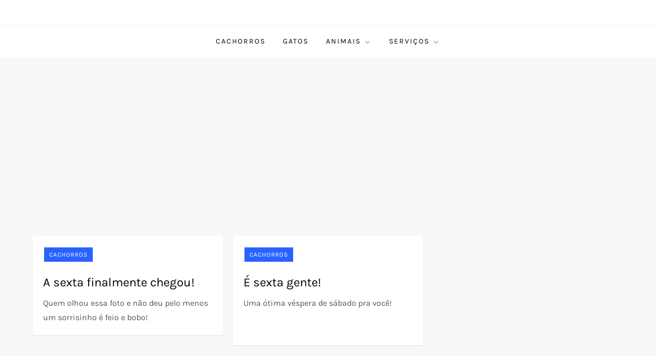

--- FILE ---
content_type: text/html; charset=utf-8
request_url: https://www.google.com/recaptcha/api2/aframe
body_size: 267
content:
<!DOCTYPE HTML><html><head><meta http-equiv="content-type" content="text/html; charset=UTF-8"></head><body><script nonce="eiQLEqj-hWRh3Us7CHIdtA">/** Anti-fraud and anti-abuse applications only. See google.com/recaptcha */ try{var clients={'sodar':'https://pagead2.googlesyndication.com/pagead/sodar?'};window.addEventListener("message",function(a){try{if(a.source===window.parent){var b=JSON.parse(a.data);var c=clients[b['id']];if(c){var d=document.createElement('img');d.src=c+b['params']+'&rc='+(localStorage.getItem("rc::a")?sessionStorage.getItem("rc::b"):"");window.document.body.appendChild(d);sessionStorage.setItem("rc::e",parseInt(sessionStorage.getItem("rc::e")||0)+1);localStorage.setItem("rc::h",'1769475393212');}}}catch(b){}});window.parent.postMessage("_grecaptcha_ready", "*");}catch(b){}</script></body></html>

--- FILE ---
content_type: text/css
request_url: https://petrede.com.br/wp-content/cache/wpo-minify/1769077124/assets/wpo-minify-header-8ee71b8f.min.css
body_size: 10816
content:
/*!
Theme Name: Cube Blog
Theme URI: https://www.kantipurthemes.com/downloads/cube-blog
Author: Kantipur Themes
Author URI: https://www.kantipurthemes.com/
Description: Cube Blog is a simple, clean and responsive WordPress blog theme built by Kantipur Themes. This theme is perfect for youtube bloggers, travel blog, food blog, fashion blog and writers who need to create personal blog site with simple creative features and effects to make readers feel the pleasure of reading blog posts and articles.
Version: 1.8
Requires at least: 5.1
Requires PHP: 5.6
Tested up to: 6.8
License: GNU General Public License v2 or later
License URI: http://www.gnu.org/licenses/gpl-2.0.html
Text Domain: cube-blog
Tags: custom-background, custom-logo, custom-menu, featured-images, threaded-comments, translation-ready, one-column, two-columns, custom-header, blog, entertainment, portfolio

This theme, like WordPress, is licensed under the GPL.
Use it to make something cool, have fun, and share what you've learned with others.

Cube Blog is based on Underscores https://underscores.me/, (C) 2012-2017 Automattic, Inc.
Underscores is distributed under the terms of the GNU GPL v2 or later.

Normalizing styles have been helped along thanks to the fine work of
Nicolas Gallagher and Jonathan Neal https://necolas.github.io/normalize.css/
*/
 html{line-height:1.15;-webkit-text-size-adjust:100%}body{margin:0}.boxed-layout #page,.frame-layout #page{width:90%;max-width:1600px;margin:0 auto;box-shadow:0 0 15px rgb(0 0 0 / .1)}.frame-layout #page{margin:50px auto}h1.entry-title{font-size:2em;margin:.67em 0}h1{font-size:38px}h2{font-size:34px}h3{font-size:28px}h4{font-size:24px}h5{font-size:22px}h6{font-size:16px}hr{box-sizing:content-box;height:0;overflow:visible}pre{font-family:monospace,monospace;font-size:1em}a{background-color:#fff0}abbr[title]{border-bottom:none;text-decoration:underline;text-decoration:underline dotted}b,strong{font-weight:bolder}code,kbd,samp{font-family:monospace,monospace;font-size:1em}small{font-size:80%}sub,sup{font-size:75%;line-height:0;position:relative;vertical-align:baseline}sub{bottom:-.25em}sup{top:-.5em}img{border-style:none}button,input,optgroup,select,textarea{font-family:inherit;font-size:100%;line-height:1.15;margin:0}button,input{overflow:visible}button,select{text-transform:none}button,[type="button"],[type="reset"],[type="submit"]{-webkit-appearance:button}button::-moz-focus-inner,[type="button"]::-moz-focus-inner,[type="reset"]::-moz-focus-inner,[type="submit"]::-moz-focus-inner{border-style:none;padding:0}button:-moz-focusring,[type="button"]:-moz-focusring,[type="reset"]:-moz-focusring,[type="submit"]:-moz-focusring{outline:1px dotted ButtonText}fieldset{padding:.35em .75em .625em}legend{box-sizing:border-box;color:inherit;display:table;max-width:100%;padding:0;white-space:normal}progress{vertical-align:baseline}textarea{overflow:auto}[type="checkbox"],[type="radio"]{box-sizing:border-box;padding:0}[type="number"]::-webkit-inner-spin-button,[type="number"]::-webkit-outer-spin-button{height:auto}[type="search"]{-webkit-appearance:textfield;outline-offset:-2px}[type="search"]::-webkit-search-decoration{-webkit-appearance:none}::-webkit-file-upload-button{-webkit-appearance:button;font:inherit}details{display:block}summary{display:list-item}template{display:none}[hidden]{display:none}body,button,input,select,optgroup,textarea{color:#555;font-size:16px;line-height:28px}h1,h2,h3,h4,h5,h6{margin:0 0 16px;line-height:1.4;clear:both;word-break:break-word;color:#000;font-weight:400;font-family:'Jost',sans-serif}p{margin:0 0 1.5em}p:last-child{margin:0}dfn,cite,em,i{font-style:italic}blockquote{margin:0 1.5em;padding:15px}address{margin:0 0 1.5em}pre{background:#eee;font-family:"Courier 10 Pitch",Courier,monospace;font-size:15px;font-size:.9375rem;line-height:1.6;margin-bottom:1.6em;max-width:100%;overflow:auto;padding:1.6em}code,kbd,tt,var{font-family:Monaco,Consolas,"Andale Mono","DejaVu Sans Mono",monospace;font-size:15px;font-size:.9375rem}abbr,acronym{border-bottom:1px dotted #666;cursor:help}mark,ins{background:#fff9c0}big{font-size:125%}html{box-sizing:border-box}*,*:before,*:after{box-sizing:inherit}body{background:#f8f8f8;overflow-x:hidden;font-family:'Jost',sans-serif}hr{background-color:#ccc;border:0;height:1px;margin-bottom:1.5em}ul,ol{margin:0 0 1.5em 0;padding-left:1.5em}ul{list-style:disc}ol{list-style:decimal}li>ul,li>ol{margin-bottom:0;margin-left:1.5em}dt{font-weight:700}dd{margin:0 1.5em 1.5em}img{height:auto;max-width:100%;display:inline-block;vertical-align:middle}figure{margin:1em 0}table{margin:0 0 1.5em;width:100%;border-collapse:collapse}table,td,th{border:1px solid #ddd;text-align:left}th,td{padding:15px}button,input[type="button"],input[type="reset"],input[type="submit"],.btn,.reply a{position:relative;background-color:#fff0;font-size:12px;line-height:42px;font-weight:600;color:#f37e7e;border:1px solid #f37e7e;text-transform:uppercase;letter-spacing:.1em;display:inline-block;vertical-align:middle;padding:11px 18px;line-height:1.3;cursor:pointer;border-radius:0;text-decoration:none}button:hover,input[type="button"]:hover,input[type="reset"]:hover,input[type="submit"]:hover,.btn:hover,.btn:focus,.reply a:hover,.reply a:focus{background-color:#f37e7e;color:#fff}button:active,button:focus,input[type="button"]:active,input[type="button"]:focus,input[type="reset"]:active,input[type="reset"]:focus,input[type="submit"]:active,input[type="submit"]:focus,.wp-block-search__button:focus{background-color:#f37e7e;color:#fff;outline:medium dotted #000}input[type="text"],input[type="email"],input[type="url"],input[type="password"],input[type="search"],input[type="number"],input[type="tel"],input[type="range"],input[type="date"],input[type="month"],input[type="week"],input[type="time"],input[type="datetime"],input[type="datetime-local"],input[type="color"],textarea{color:#666;background-color:#fff;border:1px solid #fff;padding:8px 12px;border-radius:0;display:inline-block;vertical-align:middle}input[type="text"]:focus,input[type="email"]:focus,input[type="url"]:focus,input[type="password"]:focus,input[type="search"]:focus,input[type="number"]:focus,input[type="tel"]:focus,input[type="range"]:focus,input[type="date"]:focus,input[type="month"]:focus,input[type="week"]:focus,input[type="time"]:focus,input[type="datetime"]:focus,input[type="datetime-local"]:focus,input[type="color"]:focus,textarea:focus{color:#111;outline:medium dotted #000;border-color:#f37e7e}select{border:1px solid #ccc}select:focus{outline:medium dotted #000}textarea{width:100%}a{color:#f37e7e}a:hover,a:focus,a:active{color:#000}a:focus{outline:medium dotted #000}a:hover,a:active{outline:0}#masthead a,#footer-widgets ul li a,#secondary ul li a{text-decoration:none}#masthead{position:relative;z-index:10;background-color:#fff}.site-branding{padding:15px 0;text-align:center}.site-branding-logo img{max-height:125px;width:auto}.site-title{font-size:28px;margin:0 0 2px;line-height:1.2;font-weight:400;font-family:'Jost',sans-serif}.site-title a{color:#000}.site-title a:hover,.site-title a:focus{color:#f37e7e}.site-description{margin:0;color:#999;font-size:16px;font-family:'Jost',sans-serif}.navigation-menu .search-form{position:absolute;float:right;top:0;right:30px}.navigation-menu .search-form input[type="search"]{color:#000;width:100%;border:none;padding:17px 55px 17px 10px;background-color:#fff0}.navigation-menu .search-form .search-submit{border:none;position:absolute;top:0;right:0;height:60px}.navigation-menu .search-form .search-submit svg{fill:#000}.navigation-menu .search-form .search-submit:hover svg,.navigation-menu .search-form .search-submit:focus svg{fill:#fff}.navigation-menu{display:block;width:100%;position:relative;border-top:1px solid #eee}.navigation-menu ul{list-style:none;margin:0;padding-left:0}ul.nav-menu,div.nav-menu>ul{border-top:1px solid #eee;clear:both;padding:20px;display:none}.navigation-menu ul ul{display:none}.navigation-menu ul ul{padding-left:20px}.navigation-menu li{position:relative;-webkit-transition:all 0.1s ease-in-out;-moz-transition:all 0.1s ease-in-out;-ms-transition:all 0.1s ease-in-out;-o-transition:all 0.1s ease-in-out;transition:all 0.1s ease-in-out}.navigation-menu a{font-size:14px;display:block;padding:10px 0;color:#000;border-bottom:1px solid #eee;font-weight:400;text-transform:uppercase;letter-spacing:2px;font-family:'Jost',sans-serif}.navigation-menu .nav-menu>li:last-child>a{border-bottom:none}#site-navigation.navigation-menu .nav-menu>a{text-transform:uppercase}.navigation-menu li.current-menu-item>a,.navigation-menu .nav-menu>li:hover>a,.navigation-menu .nav-menu>li.focus>a,.navigation-menu .nav-menu>li>a:hover,.navigation-menu .nav-menu>li>a:focus{color:#f37e7e}.navigation-menu li a svg{display:none;fill:#949393;margin-left:5px}.navigation-menu a:hover,.navigation-menu a:focus,.navigation-menu li:hover>a{color:#f37e7e}.navigation-menu .nav-menu>li>a:hover svg,.navigation-menu .nav-menu>li>a:focus svg,.navigation-menu .nav-menu>li:hover>a svg{fill:#f37e7e}.menu-toggle,.navigation-menu.toggled ul{display:block}.menu-toggle{margin:0 auto;padding:16px 15px;line-height:28px;color:#000;width:100%;font-size:14px;border:none;width:auto;position:relative;z-index:1}.menu-toggle svg{fill:#000;width:20px;height:20px}.menu-toggle:hover svg,.menu-toggle:focus svg{fill:#fff}.menu-toggle .icon-close,.menu-toggle.active .icon-bars{display:none}.menu-toggle.active .icon-close{display:inline-block}.primary-menu-label{display:none}.dropdown-toggle{position:absolute;top:0;right:0;width:50px;height:48px;padding:0;border-radius:0;background-color:#fff0;border:none}.dropdown-toggle svg{fill:#000}svg{width:16px;height:16px;display:inline-block;vertical-align:middle}.site-main .comment-navigation,.site-main .posts-navigation,.site-main .post-navigation{margin:1.5em 0;background-color:#fff;padding:15px 25px;box-shadow:0 2px 2px rgb(0 0 0 / .06)}.comment-navigation .nav-previous,.posts-navigation .nav-previous,.post-navigation .nav-previous{float:left;width:50%}.comment-navigation .nav-next,.posts-navigation .nav-next,.post-navigation .nav-next{float:right;text-align:right;width:50%}.site-main .comment-navigation a,.site-main .posts-navigation a,.site-main .post-navigation a{color:#000;text-decoration:none}.site-main .comment-navigation a:hover,.site-main .posts-navigation a:hover,.site-main .post-navigation a:hover,.site-main .comment-navigation a:focus,.site-main .posts-navigation a:focus,.site-main .post-navigation a:focus{color:#f37e7e}.nav-subtitle{display:block}.nav-previous .nav-title-icon-wrapper{margin-right:10px}.nav-next .nav-title-icon-wrapper{margin-left:10px}.navigation.pagination .page-numbers{width:40px;height:40px;display:inline-block;background-color:#fff;border:1px solid rgb(0 0 0 / .1);text-align:center;line-height:40px;margin-right:5px;color:#000;text-decoration:none;-webkit-box-shadow:0 3px 12px -1px rgb(7 10 25 / 10%),0 22px 27px -30px rgb(7 10 25 / 10%);box-shadow:0 3px 12px -1px rgb(7 10 25 / 10%),0 22px 27px -30px rgb(7 10 25 / 10%)}.navigation.pagination .page-numbers.prev svg,.navigation.pagination .page-numbers.next svg{position:relative;top:-2px}.navigation.pagination .page-numbers.current,.navigation.pagination .page-numbers:hover,.navigation.pagination .page-numbers:focus{background-color:#f37e7e;border-color:#f37e7e;color:#fff}.navigation.pagination .page-numbers.prev:hover svg,.navigation.pagination .page-numbers.next:hover svg,.navigation.pagination .page-numbers.prev:focus svg,.navigation.pagination .page-numbers.next:focus svg{fill:#fff}.post-navigation .nav-previous a:hover svg,.post-navigation .nav-previous a:focus svg,.post-navigation .nav-next a:hover svg,.post-navigation .nav-next a:focus svg{fill:#f37e7e}.navigation.pagination{margin-top:50px;text-align:center}.screen-reader-text{border:0;clip:rect(1px,1px,1px,1px);clip-path:inset(50%);height:1px;margin:-1px;overflow:hidden;padding:0;position:absolute!important;width:1px;word-wrap:normal!important}.screen-reader-text:focus{background-color:#f1f1f1;border-radius:3px;box-shadow:0 0 2px 2px rgb(0 0 0 / .6);clip:auto!important;clip-path:none;color:#21759b;display:block;font-size:14px;font-size:.875rem;font-weight:700;height:auto;left:5px;line-height:normal;padding:15px 23px 14px;text-decoration:none;top:5px;width:auto;z-index:100000}#content[tabindex="-1"]:focus{outline:0}.alignleft{display:inline;float:left;margin-right:1.5em}.alignright{display:inline;float:right;margin-left:1.5em}.aligncenter{clear:both;display:block;margin-left:auto;margin-right:auto}.clear:before,.clear:after,.entry-content:before,.entry-content:after,.comment-content:before,.comment-content:after,.site-header:before,.site-header:after,.site-content:before,.site-content:after,.site-footer:before,.site-footer:after,.container:before,.container:after,.site-main .comment-navigation:before,.site-main .posts-navigation:before,.site-main .post-navigation:before,.site-main .comment-navigation:after,.site-main .posts-navigation:after,.site-main .post-navigation:after,.blog-archive:before,.blog-archive:after{content:"";display:table;table-layout:fixed}.clear:after,.entry-content:after,.comment-content:after,.site-header:after,.site-content:after,.site-footer:after,.container:before,.container:after,.site-main .comment-navigation:before,.site-main .posts-navigation:before,.site-main .post-navigation:before,.site-main .comment-navigation:after,.site-main .posts-navigation:after,.site-main .post-navigation:after,.blog-archive:before,.blog-archive:after{clear:both}.widget{position:relative;margin:0 0 20px}.widget:last-child{margin-bottom:0}.widget select{max-width:100%;width:100%;padding:10px}.widget_search form.search-form{position:relative}.widget_search input[type="search"]{width:100%}.widget_search input[type="submit"]{position:absolute;top:0;right:0;margin:0;padding:8px 15px;background-color:#f37e7e;color:#fff;line-height:28px;font-size:12px}.widget_search input[type="submit"]:hover,.widget_search input[type="submit"]:focus{border-color:#444;background-color:#444;color:#fff}#secondary .widget_block{background-color:#fff;padding:20px;box-shadow:0 0 2px rgb(0 0 0 / .06)}#secondary .widget_search input[type="search"]{background-color:#f6f6f6}#secondary .widget_block>h1,#secondary .widget_block>h2,#secondary .widget_block>h3,#secondary .widget_block>h4,#secondary .widget_block>h5,#secondary .widget_block>h6,#secondary .wp-block-group__inner-container>h1,#secondary .wp-block-group__inner-container>h2,#secondary .wp-block-group__inner-container>h3,#secondary .wp-block-group__inner-container>h4,#secondary .wp-block-group__inner-container>h5,#secondary .wp-block-group__inner-container>h6,#secondary .wp-block-search .wp-block-search__label{font-size:14px;margin:0;color:#333;font-weight:400;text-align:center;text-transform:uppercase;letter-spacing:1px}#secondary .wp-block-group__inner-container>h1,#secondary .wp-block-group__inner-container>h2,#secondary .wp-block-group__inner-container>h3,#secondary .wp-block-group__inner-container>h4,#secondary .wp-block-group__inner-container>h5,#secondary .wp-block-group__inner-container>h6{margin-bottom:20px;padding-bottom:10px;border-bottom:2px solid #ddd}#secondary ol.wp-block-latest-comments{padding-left:0}.widget ul{list-style:none;padding:0;margin:0}.widget ul ul{padding-left:1em}#secondary ul li,#footer-widgets ul li{border-bottom:1px solid #e7e7e7;display:block;padding:7px 0}#secondary ul li:last-child,#footer-widgets ul li:last-child{border-bottom:none}#secondary ul li a,#footer-widgets ul li a{display:inline-block;text-transform:capitalize}#footer-widgets ul li{border-bottom-color:rgb(255 255 255 / .15)}#secondary a{color:#333}#secondary a:hover,#secondary a:focus{color:#f37e7e}.wp-block-tag-cloud a{display:inline-block;font-size:14px!important;margin:0 10px 10px 0;color:#333!important;border:1px solid #ddd;text-decoration:none;padding:5px 10px;line-height:1;border-radius:3px}.wp-block-tag-cloud a:hover,.wp-block-tag-cloud a:focus{color:#fff!important;background-color:#f37e7e;border-color:#f37e7e}#colophon .wp-block-tag-cloud a{color:#fff!important}.wp-block-search__button{background-color:#f37e7e;line-height:1;padding:0;height:auto;border:none;color:#fff;padding:5px 15px}.wp-block-search__button:hover,.wp-block-search__button:focus{background-color:#333}.widget_recent_entries span{display:block}.wp-block-latest-comments__comment-author,.wp-block-latest-comments__comment-link{font-weight:400}.comment-metadata a,.fn a{text-decoration:none}.sticky{display:block}.updated:not(.published){display:none}.page-content,.entry-content,.entry-summary{margin:0}.page-links{clear:both;margin:0 0 1.5em}.error404 #primary,.has-sidebar.error404 #primary{width:100%;float:none;padding:0;text-align:center}.error-404.not-found .title{font-size:150px;font-weight:700;line-height:1;color:#f37e7e}.error-404.not-found input.search-field{min-width:300px;display:block;margin:0 auto 20px}.has-sidebar.no-sidebar #primary{width:100%;float:none;padding-left:0;padding-right:0}.has-sidebar.no-sidebar #secondary{display:none}.comment-content a{word-wrap:break-word}.bypostauthor{display:block}.comment-form input[type="text"],.comment-form input[type="email"],.comment-form input[type="url"]{width:100%}.comment-form input[type="checkbox"]{margin-right:10px;display:inline-block;vertical-align:middle}.comments-title,.comment-reply-title{font-size:32px;font-weight:600;margin-top:15px;display:inline-block;width:100%}.comments-title{margin-bottom:25px}.comment-author.vcard img{width:60px;height:60px;margin-right:15px;float:left;border-radius:50%;object-fit:cover}#comments>ol.comment-list{margin-left:0;padding-left:0}#comments ol.comment-list{list-style:none}#comments ol.comment-list article{background-color:#fff;padding:20px;margin-bottom:20px}.comment-content{display:table-cell}.reply{margin:10px 0 0;text-align:right}.form-submit{margin-bottom:0}.has-sidebar #primary{margin-bottom:50px}.infinite-scroll .posts-navigation,.infinite-scroll.neverending .site-footer{display:none}.infinity-end.neverending .site-footer{display:block}.page-content .wp-smiley,.entry-content .wp-smiley,.comment-content .wp-smiley{border:none;margin-bottom:0;margin-top:0;padding:0}embed,iframe,object{max-width:100%}.custom-logo-link{display:inline-block}.wp-caption{margin-bottom:1.5em;max-width:100%}.wp-caption img[class*="wp-image-"]{display:block;margin-left:auto;margin-right:auto}.wp-caption .wp-caption-text{margin:.8075em 0}.wp-caption-text{text-align:center}.gallery{margin:-5px}.gallery-item{display:inline-block;text-align:center;vertical-align:top;width:100%;padding:5px;margin:0}.gallery-columns-2 .gallery-item{max-width:50%}.gallery-columns-3 .gallery-item{max-width:33.33%}.gallery-columns-4 .gallery-item{max-width:25%}.gallery-columns-5 .gallery-item{max-width:20%}.gallery-columns-6 .gallery-item{max-width:16.66%}.gallery-columns-7 .gallery-item{max-width:14.28%}.gallery-columns-8 .gallery-item{max-width:12.5%}.gallery-columns-9 .gallery-item{max-width:11.11%}.gallery-caption{display:block}.columns-1,.columns-2,.columns-3,.columns-4,.columns-5{margin:0 -10px}.columns-1 article,.columns-2 article,.columns-3 article,.columns-4 article,.columns-5 article{padding:0 10px;margin-bottom:20px}.container{width:90%;max-width:1230px;margin:0 auto}#content-wrap{padding-top:50px;padding-bottom:50px}#wp-custom-header{text-align:center}.custom-header-media{position:relative}#wp-custom-header img{width:100%}.home.has-header-video #wp-custom-header{position:relative;padding-bottom:56.25%;height:0}.home.has-header-video #wp-custom-header video,.home.has-header-video #wp-custom-header iframe{position:absolute;top:0;left:0;width:100%;height:100%}#wp-custom-header-video-button{position:absolute;top:50%;left:25px;width:50px;height:50px;text-align:center;border-color:#fff;border-radius:80px;white-space:nowrap;overflow:hidden;background-color:#fff;color:#fff;-webkit-transform:translateY(-50%);-moz-transform:translateY(-50%);-ms-transform:translateY(-50%);-o-transform:translateY(-50%);transform:translateY(-50%)}#wp-custom-header-video-button:before{content:"";width:0;height:0;border-top:10px solid #fff0;border-bottom:10px solid #fff0;border-left:15px solid #f37e7e;display:inline-block;margin-left:2px;margin-top:4px}#wp-custom-header-video-button.wp-custom-header-video-pause:before{opacity:0;visibility:hidden}#wp-custom-header-video-button.wp-custom-header-video-pause:after{content:"";display:inline-block;width:15px;height:20px;background:#f37e7e;position:absolute;left:0;right:0;margin:auto;top:14px;border-left:5px solid #f37e7e;box-shadow:inset 5px 0 0 0 #fff}.page-header{margin-bottom:25px;text-align:center}.page-title{margin-bottom:0;font-weight:600;font-size:32px}.home .page-header,.blog .page-header{display:none}.search-no-results .blog-archive.grid.columns-5.clear{height:auto!important}.no-results.not-found{text-align:center}.blog-archive article{width:100%}.post-thumbnail-link{position:absolute;top:0;bottom:0;left:0;right:0;width:100%;height:100%}.entry-title{font-weight:500;margin-bottom:7px;font-size:20px}.blog-archive .entry-meta{display:flex;align-items:center;justify-content:space-between}.posted-on a{color:#717e81}.single .blog-post-item .featured-image{margin-bottom:25px}.blog-post-item .featured-image img{width:100%}.entry-title a,.comments-link a{color:#000;text-decoration:none}.category-meta{display:block;margin-bottom:5px}.disable-post-category .blog-archive .cat-links,.disable-post-author .blog-archive .byline,.disable-post-date .blog-archive .posted-on{display:none}.cat-links a{position:relative;visibility:visible;display:inline-block;line-height:1.3;color:#f37e7e;text-decoration:none;text-transform:uppercase;font-size:12px;letter-spacing:2px}.cat-links a:hover,.cat-links a:focus{color:#000}.entry-title a:hover,.entry-title a:focus,.posted-on a:hover,.posted-on a:focus,.comments-link a:hover,.comments-link a:focus{color:#f37e7e}.blog-archive.grid.columns-5 article{margin-bottom:20px}.blog-archive article:last-child{margin-bottom:0}.featured-image{position:relative}body:not(.single) .blog-archive article:not(.has-post-thumbnail) .featured-image{display:none}.blog-archive .featured-image{margin-bottom:20px}.blog-post-item{box-shadow:0 2px 2px rgb(0 0 0 / .06);padding:20px;background-color:#fff;height:100%}.blog-post-item .entry-title{margin-bottom:10px;font-size:24px;font-weight:400}.blog-post-item .entry-content{margin-bottom:15px}.single-page-wrapper .entry-content{padding:30px;background-color:#fff}.single-post-wrap .blog-post-item .entry-title{font-size:22px;margin:0 0 20px}.blog-archive .cat-links a:before{display:none}.blog-archive .cat-links,.blog-archive .posted-on{margin-bottom:10px;display:inline-block}.blog-archive .posted-on{margin-bottom:15px;font-size:14px}.blog-archive .cat-links a,.blog-archive .posted-on a:hover,.blog-archive .byline a:hover,.blog-archive .posted-on a:focus,.blog-archive .byline a:focus{color:#f37e7e}.blog-archive .cat-links a:hover,.blog-archive .cat-links a:focus{color:#000}.blog-archive .byline{margin-right:10px;border-right:1px solid #bbb;padding-right:10px}.blog-archive .posted-on a,.blog-archive .byline a{text-decoration:none;color:#999}.blog-post-item .entry-meta a{color:#999;text-decoration:none;line-height:1.2}.blog-post-item .entry-meta a:hover,.blog-post-item .entry-meta a:focus{color:#f37e7e}.blog-post-item .entry-meta>span:not(:last-child){margin-right:15px}.single .blog-post-item .entry-meta>span:not(:last-child){margin-right:0}.single .entry-meta .byline,.single .entry-footer .comments-link{display:none}.posted-on{color:#666;visibility:hidden}.posted-on a{visibility:visible}.posted-on a{margin-left:-70px}.byline a:focus:before{opacity:1}.read-more a{text-decoration:none}.single .entry-footer .tags-links a{color:#333;border:1px solid #ddd;text-decoration:none;padding:5px 10px;line-height:1;border-radius:3px;font-size:14px}.logged-in-as a{color:#000;text-decoration:none}.single-post-wrap .entry-footer .tags-links a:hover,.single-post-wrap .entry-footer .tags-links a:focus,.logged-in-as a:hover,.logged-in-as a:focus{color:#f37e7e}.single .entry-footer>span{display:block}.single .entry-footer span.cat-links{margin-bottom:10px}.single .blog-post-item .entry-meta{display:block;margin-bottom:15px}.single .blog-post-item .entry-content{margin-bottom:20px}.single .blog-post-item .entry-footer{margin-bottom:0;background-color:#fff;margin-top:15px}#colophon{background-color:#1d2024}#footer-widgets{padding-top:60px;padding-bottom:60px}#footer-widgets h1,#footer-widgets h2,#footer-widgets h3,#footer-widgets h4,#footer-widgets h5,#footer-widgets h6{color:#fff;font-size:24px;margin-bottom:0}#footer-widgets .widget-area{margin:0 -30px}#footer-widgets .widget-column{padding:0 30px;margin-bottom:30px}#footer-widgets .widget-column:last-child{margin-bottom:0}#footer-widgets .widget-title{color:#fff;text-transform:uppercase;font-size:18px;font-weight:600;letter-spacing:.05em;position:relative;display:inline-block;margin-bottom:25px;padding-bottom:20px}#secondary .widget-title{text-transform:uppercase;font-size:20px;font-weight:600;letter-spacing:.05em;margin-bottom:10px}#footer-widgets .widget-title:after{content:"";position:absolute;background-color:#f37e7e;width:50px;height:3px;left:50%;bottom:0;-webkit-transform:translateX(-50%);-moz-transform:translateX(-50%);-ms-transform:translateX(-50%);-o-transform:translateX(-50%);transform:translateX(-50%)}#colophon,#colophon a{color:#ccc}#colophon a:hover,#colophon a:focus{color:#f37e7e}#colophon .tagcloud a{border-color:rgb(255 255 255 / .1);color:#ccc!important}#colophon .tagcloud a:hover,#colophon .tagcloud a:focus{color:#fff!important}.site-info{border-top:1px solid rgb(255 255 255 / .15);padding:15px 0;text-align:center}.to-top{width:40px;height:40px;background-color:#f37e7e;position:fixed;bottom:-100px;right:15px;z-index:1;-webkit-transition:all .7s ease-in-out;-moz-transition:all .7s ease-in-out;-o-transition:all .7s ease-in-out;-ms-transition:all .7s ease-in-out;transition:all .7s ease-in-out}.to-top:hover,.to-top:focus{background-color:#000}.to-top:before{content:"";width:0;height:0;border-left:7px solid #fff0;border-right:7px solid #fff0;border-bottom:7px solid #fff;position:absolute;top:17px;text-align:center;left:0;right:0;margin:auto}.header-font-1 h1,.header-font-1 h2,.header-font-1 h3,.header-font-1 h4,.header-font-1 h5,.header-font-1 h6{font-family:'Raleway',sans-serif}.header-font-2 h1,.header-font-2 h2,.header-font-2 h3,.header-font-2 h4,.header-font-2 h5,.header-font-2 h6{font-family:'Poppins',sans-serif}.header-font-3 h1,.header-font-3 h2,.header-font-3 h3,.header-font-3 h4,.header-font-3 h5,.header-font-3 h6{font-family:'Roboto',sans-serif}.header-font-4 h1,.header-font-4 h2,.header-font-4 h3,.header-font-4 h4,.header-font-4 h5,.header-font-4 h6{font-family:'Open Sans',sans-serif}.header-font-5 h1,.header-font-5 h2,.header-font-5 h3,.header-font-5 h4,.header-font-5 h5,.header-font-5 h6{font-family:'Lato',sans-serif}.header-font-6 h1,.header-font-6 h2,.header-font-6 h3,.header-font-6 h4,.header-font-6 h5,.header-font-6 h6{font-family:'Ubuntu',sans-serif}.header-font-7 h1,.header-font-7 h2,.header-font-7 h3,.header-font-7 h4,.header-font-7 h5,.header-font-7 h6{font-family:'Montserrat',sans-serif}.header-font-8 h1,.header-font-8 h2,.header-font-8 h3,.header-font-8 h4,.header-font-8 h5,.header-font-8 h6{font-family:'Lora',serif}.header-font-9 h1,.header-font-9 h2,.header-font-9 h3,.header-font-9 h4,.header-font-9 h5,.header-font-9 h6{font-family:'Titillium Web',sans-serif}.header-font-10 h1,.header-font-10 h2,.header-font-10 h3,.header-font-10 h4,.header-font-10 h5,.header-font-10 h6{font-family:'Muli',sans-serif}.header-font-11 h1,.header-font-11 h2,.header-font-11 h3,.header-font-11 h4,.header-font-11 h5,.header-font-11 h6{font-family:'Oxygen',sans-serif}.header-font-12 h1,.header-font-12 h2,.header-font-12 h3,.header-font-12 h4,.header-font-12 h5,.header-font-12 h6{font-family:'Nunito Sans',sans-serif}.header-font-13 h1,.header-font-13 h2,.header-font-13 h3,.header-font-13 h4,.header-font-13 h5,.header-font-13 h6{font-family:'Maven Pro',sans-serif}.header-font-14 h1,.header-font-14 h2,.header-font-14 h3,.header-font-14 h4,.header-font-14 h5,.header-font-14 h6{font-family:'Cairo',serif}.header-font-15 h1,.header-font-15 h2,.header-font-15 h3,.header-font-15 h4,.header-font-15 h5,.header-font-15 h6{font-family:'Philosopher',sans-serif}.header-font-16 h1,.header-font-16 h2,.header-font-16 h3,.header-font-16 h4,.header-font-16 h5,.header-font-16 h6{font-family:'Dosis',sans-serif}.header-font-17 h1,.header-font-17 h2,.header-font-17 h3,.header-font-17 h4,.header-font-17 h5,.header-font-17 h6{font-family:'Josefin Sans',sans-serif}.header-font-18 h1,.header-font-18 h2,.header-font-18 h3,.header-font-18 h4,.header-font-18 h5,.header-font-18 h6{font-family:'Jost',sans-serif}.body-font-1{font-family:'Raleway',sans-serif}.body-font-2{font-family:'Poppins',sans-serif}.body-font-3{font-family:'Roboto',sans-serif}.body-font-4{font-family:'Open Sans',sans-serif}.body-font-5{font-family:'Montserrat',sans-serif}.body-font-6{font-family:'Ubuntu',sans-serif}.body-font-7{font-family:'Playfair Display',serif}.body-font-8{font-family:'Lora',serif}.body-font-9{font-family:'Titillium Web',sans-serif}.body-font-10{font-family:'Muli',sans-serif}.body-font-11{font-family:'Oxygen',sans-serif}.body-font-12{font-family:'Nunito Sans',sans-serif}.body-font-13{font-family:'Maven Pro',sans-serif}.body-font-14{font-family:'Cairo',serif}.body-font-15{font-family:'Philosopher',sans-serif}.body-font-16{font-family:'Dosis',sans-serif}.body-font-17{font-family:'Josefin Sans',sans-serif}.body-font-18{font-family:'Jost',sans-serif}.site-title-font-1 .site-title,.site-title-font-1 .site-description{font-family:'Raleway',sans-serif}.site-title-font-2 .site-title,.site-title-font-2 .site-description{font-family:'Poppins',sans-serif}.site-title-font-3 .site-title,.site-title-font-3 .site-description{font-family:'Roboto',sans-serif}.site-title-font-4 .site-title,.site-title-font-4 .site-description{font-family:'Open Sans',sans-serif}.site-title-font-5 .site-title,.site-title-font-5 .site-description{font-family:'Lato',sans-serif}.site-title-font-6 .site-title,.site-title-font-6 .site-description{font-family:'Ubuntu',sans-serif}.site-title-font-7 .site-title,.site-title-font-7 .site-description{font-family:'Montserrat',sans-serif}.site-title-font-8 .site-title,.site-title-font-8 .site-description{font-family:'Lora',serif}.site-title-font-9 .site-title,.site-title-font-9 .site-description{font-family:'Titillium Web',sans-serif}.site-title-font-10 .site-title,.site-title-font-10 .site-description{font-family:'Muli',sans-serif}.site-title-font-11 .site-title,.site-title-font-11 .site-description{font-family:'Oxygen',sans-serif}.site-title-font-12 .site-title,.site-title-font-12 .site-description{font-family:'Nunito Sans',sans-serif}.site-title-font-13 .site-title,.site-title-font-13 .site-description{font-family:'Maven Pro',sans-serif}.site-title-font-14 .site-title,.site-title-font-14 .site-description{font-family:'Cairo',serif}.site-title-font-15 .site-title,.site-title-font-15 .site-description{font-family:'Philosopher',sans-serif}.site-title-font-16 .site-title,.site-title-font-16 .site-description{font-family:'Dosis',sans-serif}.site-title-font-17 .site-title,.site-title-font-17 .site-description{font-family:'Josefin Sans',sans-serif}.site-title-font-18 .site-title,.site-title-font-18 .site-description{font-family:'Jost',sans-serif}.menu-font-1 .navigation-menu a{font-family:'Raleway',sans-serif}.menu-font-2 .navigation-menu a{font-family:'Poppins',sans-serif}.menu-font-3 .navigation-menu a{font-family:'Roboto',sans-serif}.menu-font-4 .navigation-menu a{font-family:'Open Sans',sans-serif}.menu-font-5 .navigation-menu a{font-family:'Montserrat',sans-serif}.menu-font-6 .navigation-menu a{font-family:'Ubuntu',sans-serif}.menu-font-7 .navigation-menu a{font-family:'Lato',sans-serif}.menu-font-8 .navigation-menu a{font-family:'Lora',serif}.menu-font-9 .navigation-menu a{font-family:'Titillium Web',sans-serif}.menu-font-10 .navigation-menu a{font-family:'Muli',sans-serif}.menu-font-11 .navigation-menu a{font-family:'Oxygen',sans-serif}.menu-font-12 .navigation-menu a{font-family:'Nunito Sans',sans-serif}.menu-font-13 .navigation-menu a{font-family:'Maven Pro',sans-serif}.menu-font-14 .navigation-menu a{font-family:'Cairo',serif}.menu-font-15 .navigation-menu a{font-family:'Philosopher',sans-serif}.menu-font-16 .navigation-menu a{font-family:'Dosis',sans-serif}.menu-font-17 .navigation-menu a{font-family:'Josefin Sans',sans-serif}.menu-font-18 .navigation-menu a{font-family:'Jost',sans-serif}@media screen and (min-width:567px){.columns-2,.columns-3,.columns-4,.columns-5{display:flex;flex-wrap:wrap}.columns-2 article,.columns-3 article,.columns-4 article,.columns-5 article{width:50%;float:left}.columns-2 article:nth-child(2n+1),.columns-3 article:nth-child(2n+1),.columns-4 article:nth-child(2n+1),.columns-5 article:nth-child(2n+1){clear:left}.primary-menu-label{display:inline-block;vertical-align:middle}.error-404.not-found input.search-field{min-width:450px}}@media screen and (min-width:767px){.columns-3 article,.columns-5 article{width:33.33%}.columns-3 article:nth-child(2n+1),.columns-5 article:nth-child(2n+1){clear:none}.columns-3 article:nth-child(3n+1),.columns-5 article:nth-child(3n+1){clear:left}.site-description:before,.site-description:after{content:"";background-color:#999;width:35px;height:1px;display:inline-block;vertical-align:middle;margin-right:15px}.site-description:after{margin-left:15px;margin-right:0}.blog-archive.columns-1 .blog-post-item .entry-title{font-size:32px}.single-post-wrap .blog-post-item .entry-title{font-size:40px}.widget_latest_posts .widget-header{margin-bottom:70px}.single .blog-post-item .entry-footer{display:flex;align-items:center;justify-content:space-between}.single .entry-footer span.cat-links{margin-bottom:0}#footer-widgets .widget-column{text-align:left;margin-bottom:0;width:33.33%;float:left}#footer-widgets .widget-title:after{left:0;transform:none}}@media screen and (min-width:992px){.columns-4 article{width:25%}.columns-4 article:nth-child(2n+1){clear:none}.columns-4 article:nth-child(4n+1){clear:left}}@media screen and (min-width:1024px){.columns-5 article{width:20%}.columns-5 article:nth-child(3n+1){clear:none}.columns-5 article:nth-child(5n+1){clear:left}.navigation-menu .search-form{position:relative;top:1px;right:0}.navigation-menu .search-form .search-submit{top:0}.menu-sticky #masthead{position:sticky;top:0}.menu-sticky.customize-support #masthead{top:32px}.navigation-menu{width:auto}.navigation-menu ul,.navigation-menu .nav-menu ul{display:block}.navigation-menu li a svg,.nav-menu>li,.navigation-menu li{display:inline-block}.navigation-menu a{padding:8px 16px}.nav-menu ul.sub-menu,.nav-menu ul.children{background-color:#fff}.navigation-menu ul ul{padding-left:0}.navigation-menu ul ul ul{-webkit-transform:translateX(-20px) translateZ(0);-moz-transform:translateX(-20px) translateZ(0);transform:translateX(-20px) translateZ(0);-webkit-transition:-webkit-transform .05s .3s,opacity .3s ease-out;transition:transform .05s .3s,opacity .3s ease-out;visibility:hidden}.navigation-menu ul ul li:hover>ul,.navigation-menu ul ul li.focus>ul{opacity:1;-webkit-transform:translateX(0) translateZ(0);-moz-transform:translateX(0) translateZ(0);transform:translateX(0) translateZ(0);-webkit-transition:-webkit-transform .3s ease-out,opacity .3s ease;transition:transform .3s ease-out,opacity .3s ease;visibility:visible}.navigation-menu ul ul svg{position:absolute;top:50%;right:10px;-webkit-transform:translateY(-50%) rotate(-90deg);-moz-transform:translateY(-50%) rotate(-90deg);-ms-transform:translateY(-50%) rotate(-90deg);-o-transform:translateY(-50%) rotate(-90deg);transform:translateY(-50%) rotate(-90deg)}.navigation-menu ul ul li:last-child>a{border-bottom:none}.navigation-menu .nav-menu>li>a,.navigation-menu .nav-menu>ul>li>a{padding:10px 15px;line-height:40px;border-bottom:none}.navigation-menu a{border-bottom:none}.navigation-menu li.current-menu-item>a{color:#f37e7e}.navigation-menu ul ul a{border-bottom:1px solid #eee}.navigation-menu .nav-menu>li:hover>a:after,.navigation-menu .nav-menu>li.focus>a:after{opacity:1}.navigation-menu li.current-menu-item>a,.navigation-menu .nav-menu>li:hover>a,.navigation-menu .nav-menu>li.focus>a,.navigation-menu .nav-menu>li>a:hover,.navigation-menu .nav-menu>li>a:focus{color:#f37e7e}.navigation-menu .nav-menu>li:hover{border-right-color:#f37e7e}.navigation-menu .nav-menu>li.current-menu-item{border-right-color:#f37e7e}.navigation-menu ul ul{float:left;position:absolute;top:100%;left:-999em;z-index:10;-webkit-transition:opacity 0.2s ease-out;-moz-transition:opacity 0.2s ease-out;-ms-transition:opacity 0.2s ease-out;-o-transition:opacity 0.2s ease-out;transition:opacity 0.2s ease-out}.navigation-menu .nav-menu ul.sub-menu,.navigation-menu .nav-menu ul.children{box-shadow:0 10px 25px rgb(0 0 0 / 15%)}.navigation-menu .nav-menu li:hover ul,.navigation-menu .nav-menu li.focus ul{display:block!important}.navigation-menu ul ul ul{left:-999em;top:0}.navigation-menu ul ul li:hover>ul,.navigation-menu ul ul li.focus>ul{left:100%}.navigation-menu ul ul a{width:256px;padding:8px 30px 8px 15px}.navigation-menu ul li:hover>ul,.navigation-menu ul li.focus>ul{right:auto;left:0}.nav-menu button.dropdown-toggle,.menu-toggle{display:none}#masthead .nav-menu,#masthead .nav-menu>ul{border-top:none;display:block!important;text-align:center;padding:0}#masthead .nav-menu ul.sub-menu{text-align:left;border-top:2px solid #f37e7e}.site-branding{padding:25px 0}.site-title{font-size:40px}.blog-archive.columns-1 .blog-post-item .entry-title{font-size:42px}.custom-header .page-title{font-size:32px}.has-sidebar #primary{width:70%;float:left;padding-right:30px;margin-bottom:0}.has-sidebar #secondary{width:30%;float:left;position:sticky;top:30px}.has-sidebar.right-sidebar #primary{float:left;padding-right:20px}.has-sidebar.right-sidebar #secondary{float:right}.has-sidebar.left-sidebar #primary{float:right;padding-right:0;padding-left:20px}.has-sidebar.left-sidebar #secondary{float:left}}.wp-block-search__inside-wrapper{display:flex;flex:auto;flex-wrap:nowrap;max-width:100%}.wp-block-search__button{margin-left:5px}.slick-dotted.slick-slider{margin-bottom:0}.slick-dots{bottom:25px}.slick-dots li{margin:0 7px;width:auto;height:auto}.slick-dots li button{padding:0;background-color:#fff;width:12px;height:12px;border-radius:100%}.slick-dots li.slick-active button{background-color:#f37e7e}.slick-dots li button:before{display:none}/*!
Theme Name: Quiet Blog
Theme URI: https://www.kantipurthemes.com/downloads/quiet-blog
Author: Kantipur Themes
Author URI: https://www.kantipurthemes.com/
Description: Quiet Blog is a simple, clean and responsive WordPress blog theme built by Kantipur Themes. This theme is perfect for youtube bloggers, travel blog, food blog, fashion blog and writers who need to create personal blog site with simple creative features and effects to make readers feel the pleasure of reading blog posts and articles.
Version: 1.0
Requires at least: 5.1
Requires PHP: 5.6
Tested up to: 6.6
License: GNU General Public License v2 or later
License URI: http://www.gnu.org/licenses/gpl-2.0.html
Template: cube-blog
Text Domain: quiet-blog
Tags: custom-background, custom-logo, custom-menu, featured-images, threaded-comments, translation-ready, one-column, two-columns, custom-header, blog, entertainment, portfolio

This theme, like WordPress, is licensed under the GPL.
Use it to make something cool, have fun, and share what you've learned with others.

Quiet Blog  is based on Underscores https://underscores.me/, (C) 2012-2017 Automattic, Inc.
Underscores is distributed under the terms of the GNU GPL v2 or later.

Normalizing styles have been helped along thanks to the fine work of
Nicolas Gallagher and Jonathan Neal https://necolas.github.io/normalize.css/
*/
body{font-weight:400;font-family:'Karla',sans-serif}h1,h2,h3,h4,h5,h6{font-weight:400;font-family:'Karla',sans-serif}.site-title{font-weight:400;font-family:'Karla',sans-serif}.site-description{font-weight:400;font-family:'Karla',sans-serif}.navigation-menu a{font-weight:400;font-family:'Karla',sans-serif}.custom-row{display:-ms-flexbox;display:flex;-ms-flex-wrap:wrap;flex-wrap:wrap;margin-right:-10px;margin-left:-10px}[class*="custom-col-"]{padding:0 10px;position:relative;width:100%}.section-feature-posts-one-area{margin-bottom:25px}.blog-archive .post .blog-post-item{padding:0}.blog-archive .post .entry-container{padding:20px}.blog-archive .post .featured-image{margin-bottom:0}.blog-archive .post .featured-post-item-inner{position:relative}.blog-archive .post .featured-image a{display:inline-block}.blog-archive .post .cat-links{font-size:0;margin-bottom:0}.blog-archive .post:not(.has-no-thumbnail) .cat-links{position:absolute;bottom:10px;left:10px;z-index:1}.blog-archive .post .cat-links a{background-color:#2962ff;color:#FFF;letter-spacing:1px;line-height:1;padding:8px 10px;margin:2px;transition:all 0.4s ease-out 0s}.blog-archive .post .cat-links a:hover,.blog-archive .post .cat-links a:focus{background-color:#000;color:#FFF}.blog-archive .post .blog-post-item .entry-content{margin-bottom:0}.blog-archive .post.has-no-thumbnail .blog-post-item{padding:20px}.blog-archive .post.has-no-thumbnail .entry-container{padding:20px 0 0}.feature-posts-content-wrap{margin-bottom:20px}.section-feature-posts-one-area .feature-posts-image{background-color:#ccc;position:relative;display:-webkit-box;display:-moz-box;display:-ms-flexbox;display:-webkit-flex;display:flex;-webkit-justify-content:center;-moz-justify-content:center;-ms-justify-content:center;justify-content:center;-ms-flex-pack:center;z-index:1}.section-feature-posts-one-area .feature-posts-image{background-position:center center;background-repeat:no-repeat;background-size:cover}.section-feature-posts-one-area .feature-posts-image{-webkit-align-items:flex-end;-moz-align-items:flex-end;-ms-align-items:flex-end;-ms-flex-align:flex-end;align-items:flex-end}.section-feature-posts-one-area .feature-posts-image{height:260px}.section-feature-posts-one-area .feature-big-posts .feature-posts-image{height:540px}.section-feature-posts-one-area .feature-posts-image:before{background-color:rgb(0 0 0 / .5);content:"";width:100%;height:100%;top:0;left:0;right:0;bottom:0;opacity:1;position:absolute;-webkit-transition:all 0.4s;-moz-transition:all 0.4s;-ms-transition:all 0.4s;-o-transition:all 0.4s;transition:all 0.4s;z-index:1}.section-feature-posts-one-area .feature-posts-content{padding:0 20px 20px;position:relative;width:100%;z-index:2}.section-feature-posts-one-area .feature-posts-content .cat-links{display:inline-block;margin-bottom:15px}.section-feature-posts-one-area .feature-posts-content .cat-links a{background-color:#2962ff;color:#FFF;letter-spacing:.8px;line-height:1;padding:5px;margin:2px;transition:all 0.4s ease-out 0s}.section-feature-posts-one-area .feature-posts-content .cat-links a:hover,.section-feature-posts-one-area .feature-posts-content .cat-links a:focus{background-color:#000;color:#FFF}.section-feature-posts-one-area .feature-posts-content .feature-posts-title{font-size:20px;line-height:1.2;margin-bottom:12px}.section-feature-posts-one-area .feature-posts-content .feature-posts-title a{text-decoration:none;color:#FFF;transition:all 0.4s ease-out 0s}.section-feature-posts-one-area .feature-posts-content .feature-posts-title a:hover,.section-feature-posts-one-area .feature-posts-content .feature-posts-title a:focus{color:#2962ff}.section-feature-posts-one-area .feature-posts-content .entry-meta a{color:#FFF;text-decoration:none;font-size:13px;transition:all 0.4s ease-out 0s}.section-feature-posts-one-area .feature-posts-content .entry-meta a:hover,.section-feature-posts-one-area .feature-posts-content .entry-meta a:focus{color:#2962ff}.section-feature-posts-one-area .feature-posts-content .entry-meta a{margin-left:-80px}button:hover,input[type="button"]:hover,input[type="reset"]:hover,input[type="submit"]:hover,.btn:hover,.btn:focus,.reply a:hover,.reply a:focus,button:active,button:focus,input[type="button"]:active,input[type="button"]:focus,input[type="reset"]:active,input[type="reset"]:focus,input[type="submit"]:active,input[type="submit"]:focus,.wp-block-search__button:focus,.navigation.pagination .page-numbers.current,.navigation.pagination .page-numbers:hover,.navigation.pagination .page-numbers:focus,.widget_search input[type="submit"],.wp-block-tag-cloud a:hover,.wp-block-tag-cloud a:focus,#wp-custom-header-video-button.wp-custom-header-video-pause:after,.wp-block-search__button,#footer-widgets .widget-title:after,.to-top{background-color:#2962ff}button,input[type="button"],input[type="reset"],input[type="submit"],.btn,.reply a,input[type="text"]:focus,input[type="email"]:focus,input[type="url"]:focus,input[type="password"]:focus,input[type="search"]:focus,input[type="number"]:focus,input[type="tel"]:focus,input[type="range"]:focus,input[type="date"]:focus,input[type="month"]:focus,input[type="week"]:focus,input[type="time"]:focus,input[type="datetime"]:focus,input[type="datetime-local"]:focus,input[type="color"]:focus,textarea:focus,.navigation.pagination .page-numbers.current,.navigation.pagination .page-numbers:hover,.navigation.pagination .page-numbers:focus,.wp-block-tag-cloud a:hover,.wp-block-tag-cloud a:focus,#wp-custom-header-video-button:before,#wp-custom-header-video-button.wp-custom-header-video-pause:after,.navigation-menu .nav-menu>li:hover,.navigation-menu .nav-menu>li.current-menu-item,#masthead .nav-menu ul.sub-menu{border-color:#2962ff}.navigation-menu .nav-menu>li>a:hover svg,.navigation-menu .nav-menu>li>a:focus svg,.navigation-menu .nav-menu>li:hover>a svg,.post-navigation .nav-previous a:hover svg,.post-navigation .nav-previous a:focus svg,.post-navigation .nav-next a:hover svg,.post-navigation .nav-next a:focus svg{fill:#2962ff}a,button,input[type="button"],input[type="reset"],input[type="submit"],.btn,.reply a,.site-title a:hover,.site-title a:focus,.navigation-menu li.current-menu-item>a,.navigation-menu .nav-menu>li:hover>a,.navigation-menu .nav-menu>li.focus>a,.navigation-menu .nav-menu>li>a:hover,.navigation-menu .nav-menu>li>a:focus,.navigation-menu a:hover,.navigation-menu a:focus,.navigation-menu li:hover>a,.site-main .comment-navigation a:hover,.site-main .posts-navigation a:hover,.site-main .post-navigation a:hover,.site-main .comment-navigation a:focus,.site-main .posts-navigation a:focus,.site-main .post-navigation a:focus,#secondary a:hover,#secondary a:focus,.error-404.not-found .title,.cat-links a,.entry-title a:hover,.entry-title a:focus,.posted-on a:hover,.posted-on a:focus,.comments-link a:hover,.comments-link a:focus,.blog-archive .cat-links a,.blog-archive .posted-on a:hover,.blog-archive .byline a:hover,.blog-archive .posted-on a:focus,.blog-archive .byline a:focus,.blog-post-item .entry-meta a:hover,.blog-post-item .entry-meta a:focus,.single-post-wrap .entry-footer .tags-links a:hover,.single-post-wrap .entry-footer .tags-links a:focus,.logged-in-as a:hover,.logged-in-as a:focus,#colophon a:hover,#colophon a:focus,.navigation-menu li.current-menu-item>a,.navigation-menu li.current-menu-item>a,.navigation-menu .nav-menu>li:hover>a,.navigation-menu .nav-menu>li.focus>a,.navigation-menu .nav-menu>li>a:hover,.navigation-menu .nav-menu>li>a:focus{color:#2962ff}@media screen and (min-width:768px){.custom-col-md-12{width:100%}.custom-col-md-6{width:50%}}@media screen and (min-width:992px){.custom-col-lg-7{width:58.333333%}.custom-col-lg-5{width:41.666667%}}.section-header{border-bottom:2px solid #ddd;margin-bottom:30px;padding-bottom:5px;position:relative}.section-header .section-title{margin-bottom:0;font-size:20px;text-transform:uppercase;padding-bottom:10px}.section-header:after{content:"";background-color:#2962ff;width:50px;height:4px;position:absolute;left:0;bottom:-2px}.section-trending-posts{margin-bottom:30px}.section-trending-posts .featured-image{margin-bottom:20px;background-size:cover;background-position:center center;padding:100px 0}.section-trending-posts .cat-links{margin-bottom:10px;display:inline-block}.section-trending-posts .cat-links a{background-color:#2962ff;color:#FFF;letter-spacing:1px;line-height:1;padding:5px 7px;margin:2px;-webkit-transition:all 0.3s ease-in-out;-moz-transition:all 0.3s ease-in-out;-ms-transition:all 0.3s ease-in-out;-o-transition:all 0.3s ease-in-out;transition:all 0.3s ease-in-out}.section-trending-posts .cat-links a:hover,.section-trending-posts .cat-links a:focus{background-color:#000}.section-trending-posts .posted-on a{text-decoration:none;margin-left:-76px;font-size:14px}.section-popular-posts{margin-bottom:50px}.section-popular-posts article{position:relative;display:table}.section-popular-posts .featured-image{padding:0;background-size:cover;background-position:center center;border-radius:5px;margin-bottom:15px;position:absolute;top:0;bottom:0;left:0;right:0;width:100px;height:100%;display:table-cell;background-color:#eee}.section-popular-posts .entry-container{width:100%;float:right;display:table-cell;text-align:left;padding-left:115px}.section-popular-posts .cat-links{margin-bottom:10px;display:inline-block}.section-popular-posts .cat-links a{background-color:#2962ff;color:#FFF;letter-spacing:1px;line-height:1;padding:5px 7px;margin:2px;-webkit-transition:all 0.3s ease-in-out;-moz-transition:all 0.3s ease-in-out;-ms-transition:all 0.3s ease-in-out;-o-transition:all 0.3s ease-in-out;transition:all 0.3s ease-in-out}.section-popular-posts .cat-links a:hover,.section-popular-posts .cat-links a:focus{background-color:#000}.section-popular-posts .entry-title{font-weight:600;font-size:16px;margin-bottom:5px}.section-popular-posts .entry-title a{color:#0d1e50}.section-popular-posts .entry-title a:hover,.section-popular-posts .entry-title a:focus,.section-popular-posts .posted-on a:hover,.section-popular-posts .posted-on a:focus{color:#2962ff}.section-popular-posts .posted-on a{text-decoration:none;margin-left:-76px;font-size:14px}.section-popular-posts article:nth-child(1),.section-popular-posts article:nth-child(2),.section-popular-posts article:nth-child(3){display:block}.section-popular-posts article:nth-child(1) .featured-image,.section-popular-posts article:nth-child(2) .featured-image,.section-popular-posts article:nth-child(3) .featured-image{padding:120px 0;position:relative;width:100%;height:auto;display:block}.section-popular-posts article:nth-child(1) .entry-container,.section-popular-posts article:nth-child(2) .entry-container,.section-popular-posts article:nth-child(3) .entry-container{float:none;display:block;padding-left:0}.section-popular-posts article:nth-child(1) .entry-title,.section-popular-posts article:nth-child(2) .entry-title,.section-popular-posts article:nth-child(3) .entry-title{font-size:22px}.post-thumbnail-link{position:absolute;top:0;bottom:0;left:0;right:0;width:100%;height:100%}@media screen and (min-width:767px){.section-popular-posts .entry-container{padding-left:100px}}.section-top-stories{margin-bottom:50px}.section-top-stories .featured-image{margin-bottom:20px;padding:100px 0;background-size:cover;background-position:center center}.section-top-stories .cat-links{margin-bottom:10px;display:inline-block}.section-top-stories .cat-links a{background-color:#2962ff;color:#FFF;letter-spacing:1px;line-height:1;padding:5px 7px;margin:2px;-webkit-transition:all 0.3s ease-in-out;-moz-transition:all 0.3s ease-in-out;-ms-transition:all 0.3s ease-in-out;-o-transition:all 0.3s ease-in-out;transition:all 0.3s ease-in-out}.section-top-stories .cat-links a:hover,.section-top-stories .cat-links a:focus{background-color:#000}.section-top-stories .posted-on a{text-decoration:none;margin-left:-76px;font-size:14px}.section-recent-posts{margin-bottom:20px}.section-recent-posts .recent-post-wrap{border:1px solid #ccc;padding:20px;border-radius:5px;height:100%}.section-recent-posts .featured-image{padding:100px 0;background-size:cover;background-position:center center;border-radius:5px;margin-bottom:15px}.section-recent-posts article:not(.has-post-thumbnail) .entry-container{width:100%;padding:0;display:block;float:none}.section-recent-posts .cat-links{margin-bottom:10px;display:inline-block}.section-recent-posts .cat-links a{background-color:#2962ff;color:#FFF;letter-spacing:1px;line-height:1;padding:5px 7px;margin:2px;-webkit-transition:all 0.3s ease-in-out;-moz-transition:all 0.3s ease-in-out;-ms-transition:all 0.3s ease-in-out;-o-transition:all 0.3s ease-in-out;transition:all 0.3s ease-in-out}.section-recent-posts .cat-links a:hover,.section-recent-posts .cat-links a:focus{background-color:#000}.section-recent-posts .entry-title{font-weight:600;font-size:20px;margin-bottom:5px}.section-recent-posts .entry-title a{color:#0d1e50}.section-recent-posts .entry-title a:hover,.section-recent-posts .entry-title a:focus,.section-recent-posts .posted-on a:hover,.section-recent-posts .posted-on a:focus{color:#2962ff}.section-recent-posts .posted-on a{text-decoration:none;margin-left:-76px;font-size:14px}@media screen and (min-width:767px){.section-recent-posts .recent-post-item{position:relative;display:table;width:100%;height:100%}.section-recent-posts .featured-image{margin:0;padding:0;width:50%;display:table-cell;position:absolute;top:0;left:0;right:0;bottom:0;height:100%}.section-recent-posts .entry-container{float:right;display:table-cell;width:50%;text-align:left;padding:35px 0 35px 25px}}.section-header .section-title{font-size:16px;margin-bottom:0;color:#fff;font-weight:400;display:inline-block;text-transform:uppercase;background-color:#2962ff;line-height:1;padding:10px 15px;border-bottom:2px solid #fff}.section-header{margin-bottom:20px;border-bottom:2px solid #2962ff;padding-bottom:0}.section-header:after{display:none}.section-editors-choice{margin-bottom:30px}.section-editors-choice .editors-choice-item{position:relative}.section-editors-choice .featured-image{padding:150px 0;background-size:cover;background-position:center center;background-color:#333}.section-editors-choice .featured-image:before{background-color:rgb(0 0 0 / .5);content:"";width:100%;height:100%;top:0;left:0;right:0;bottom:0;opacity:1;position:absolute;-webkit-transition:all 0.4s;-moz-transition:all 0.4s;-ms-transition:all 0.4s;-o-transition:all 0.4s;transition:all 0.4s;z-index:1}.section-editors-choice .entry-container{position:absolute;bottom:0;left:0;right:0;text-align:left;padding:20px;z-index:2}.section-editors-choice .cat-links{margin-bottom:10px;display:inline-block}.section-editors-choice .cat-links a{background-color:#2962ff;color:#FFF;letter-spacing:1px;line-height:1;padding:5px 7px;margin:2px;-webkit-transition:all 0.3s ease-in-out;-moz-transition:all 0.3s ease-in-out;-ms-transition:all 0.3s ease-in-out;-o-transition:all 0.3s ease-in-out;transition:all 0.3s ease-in-out}.section-editors-choice .cat-links a:hover,.section-editors-choice .cat-links a:focus{background-color:#000}.section-editors-choice .entry-title a{color:#fff}.section-editors-choice .posted-on a{text-decoration:none;margin-left:-76px;font-size:14px;color:#fff}.section-editors-choice .entry-title a:hover,.section-editors-choice .entry-title a:focus,.section-editors-choice .posted-on a:hover,.section-editors-choice .posted-on a:focus{color:#2962ff}.section-header{border:none;margin-bottom:30px}.section-header .section-title{background-color:#fff0;color:#000;display:flex;align-items:center;position:relative;line-height:1.4;font-size:24px;font-weight:700;text-transform:none;padding:0;border:none}.section-header .section-title:before{content:"";width:9px;height:9px;border-radius:50%;background-color:#2962ff;margin-right:7px;margin-left:0;display:inline-block}.section-header .section-title:after{content:"";border:1px solid #ddd;border-width:1px 0;flex-grow:1;height:4px;margin-left:15px}.section-headlines-posts{margin-bottom:30px}.section-headlines-posts .headlines-item-wrapper{position:relative}.section-headlines-posts .featured-image{background-size:cover;background-position:center center;padding:250px 0;border-radius:3px;background-color:#eee}.section-headlines-posts .entry-container{position:absolute;left:0;right:0;bottom:0;width:100%;padding:25px;background:linear-gradient(180deg,#fff0,rgb(25 27 38 / .96))}.section-headlines-posts .entry-meta{margin-bottom:10px;display:block}.section-headlines-posts .cat-links a{background-color:#2962ff;color:#fff;padding:5px 10px}.section-headlines-posts .cat-links a:hover,.section-headlines-posts .cat-links a:focus{background-color:#000;color:#fff}.section-headlines-posts .entry-title{font-size:22px;font-weight:700;margin-bottom:10px}.section-headlines-posts .posted-on a{margin-left:-76px}.section-headlines-posts .entry-title a,.section-headlines-posts .posted-on a{color:#fff;text-decoration:none}.section-headlines-posts .entry-title a:hover,.section-headlines-posts .entry-title a:focus,.section-headlines-posts .posted-on a:hover,.section-headlines-posts .posted-on a:focus{color:#fff;text-decoration:underline}

--- FILE ---
content_type: application/javascript; charset=utf-8
request_url: https://fundingchoicesmessages.google.com/f/AGSKWxUwfTPcyJMeZDdvYfdsy5WseXdp2h2OrruamffDWOB42PUzuVcj1iRt5OogVdx9AjkBOkfgh7QSQ0O6j76Wi6UI6CP_CFy86g_OCze-EXFFEXWfyc1GNmrm73uR7BCcQfQdr97aZpmv94IEJZptVmKuNSn_yd7PB62Mj8vrcwzDsti4cs5hDJ3eg3Xz/_/reklam-ads2./iabadvertisingplugin.swf.trc-content-sponsored/ajaxAd?.com/adv3/
body_size: -1287
content:
window['644ecdb8-cd25-425b-ac86-b64d9ac8207e'] = true;